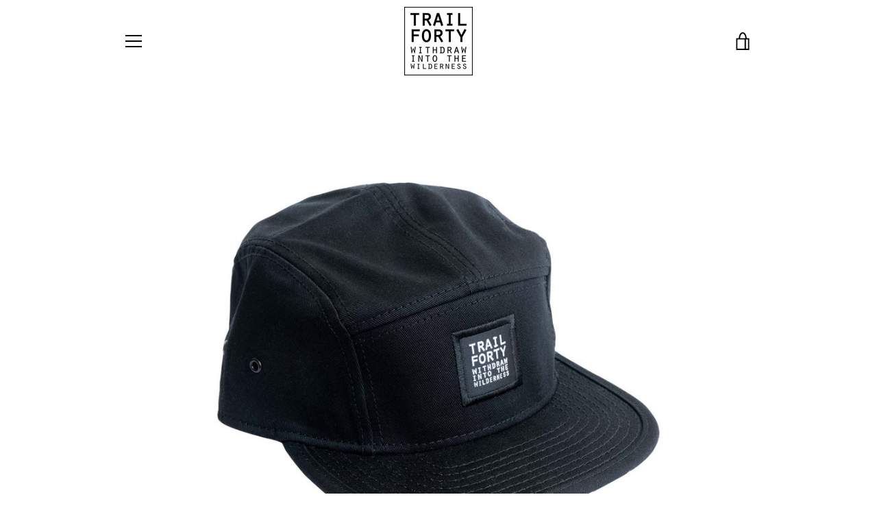

--- FILE ---
content_type: text/javascript
request_url: https://www.trailforty.com/cdn/shop/t/8/assets/custom.js?v=101612360477050417211540224980
body_size: -708
content:
//# sourceMappingURL=/cdn/shop/t/8/assets/custom.js.map?v=101612360477050417211540224980
